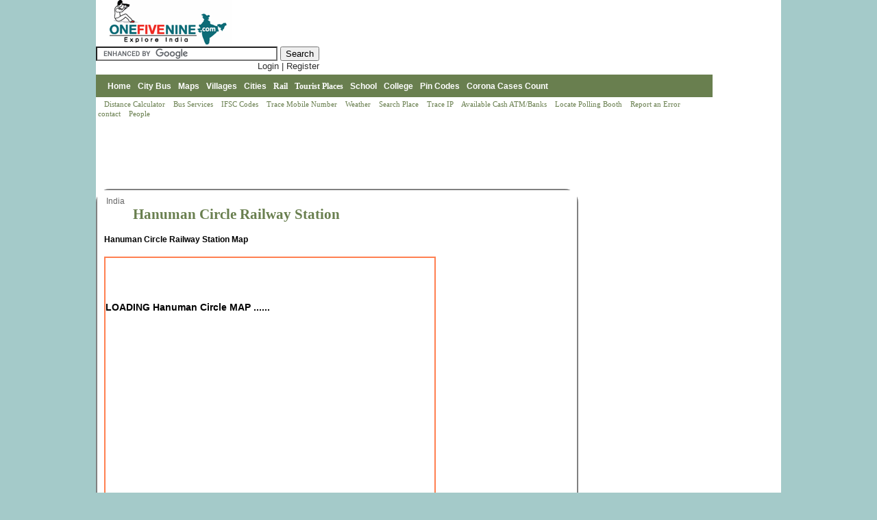

--- FILE ---
content_type: text/html;charset=UTF8
request_url: http://www.onefivenine.com/india/Rail/RailwayStation/HNMN
body_size: 6028
content:

<!DOCTYPE html PUBLIC "-//W3C//DTD HTML 4.01 Transitional//EN" "https://www.w3.org/TR/html4/loose.dtd">
<html>
<head>
<title> Hanuman Circle  Railway Station |  Hanuman Circle  Railway Station Time table| Hanuman Circle  Railway Station code </title>
    <meta name="viewport" content="width=device-width, initial-scale=1">

    <meta name="description" content="  Railway Station is Located in , , . It belongs to , . Neighbourhood Stations are "Jolarpettai Jn,"Tisco Works Si, Near By major Railway Station is Ahmadabad Jn and  Airport is  Agatti Island Airport                              .Total 2 Express Trains Stops at this Station. . 
 Hanuman Circle  Railway Station  Map ,
 Trains from Hanuman Circle Railway Station ,
 Hanuman Circle Railway Station Time Table,
  Hanuman Circle  Railway Station Code ">

<meta name="robots" content="nofollow" >
<meta name="keywords" content=" Hanuman Circle    ">
<link rel="stylesheet" href="/web/css/style.css" type="text/css" >
<link rel="stylesheet" href="/web/css/stylenew.css" type="text/css" > 


</head>





 
 


 



 













<script type="text/javascript">
function login(url){

	document.location="/loginRegister.dont?method=loadBigLogin";

}
function refershLoginDetails( log){

document.getElementById("logindivId").innerHTML=log;
}
</script>


<script type="text/javascript">





function onpageload(){
  //  alert("onpageload")
//alert("device-widthe"  + $(window).width())

// fix for non microsoft as it improves other Browser performance

// afterpageloadImpl  only for IE as aother browser do not need after page loaf impl they intelligently load ddiv by div ajax by ajax they wont
// make to user wait till all ajax(javscript) completed
var ua= navigator.userAgent.toLowerCase();

if ( ua.indexOf( "msie" ) != -1 ) {
}else{
afterpageloadImpl();
}


try{
    relNoFollow()
 }catch(e){
}

try{
geoInitialize(); // locationGeoMap.jsp,previewMapHistory.jsp
}
catch(e){
}


		try{
onpageloadGeneric(); //any where all
}
catch(e){
}



	try{
onLoadArtic(); //articEnglishReEditor.jsp;
}
catch(e){
}

	try{
onLoadrenderArtic(); //articCommentList.jsp;articDisplay.jsp
}
catch(e){
}

	try{
onLoadArticLangReEditor() //articLangReEditor.jsp
}
catch(e){
}



	try{
refreshSpam()  //articEnglishEditor.jsp,articEnglishReEditor.jsp,articLangEditor.jsp,articLangReEditor.jsp,
}
catch(e){
}





	}



function onpageunload() {

try{
GUnload()
}
catch(e){
}

}


 window.onload=onpageload
 window.onunload=onpageunload


</script>





<script type="text/javascript">



function afterpageloadImpl(){

document.onkeydown=""
document.onmousedown=""
document.onmousewheel=""





	try{
geoInitializeAfter(); // moved from afterpageloadImpl  to this section  locationGeoMap.jsp,previewMapHistory.jsp
}
catch(e){
}



		try{
onLoadrenderComment() //articComments.jsp
}
catch(e){
}





		try{
onLoadvillageFirstInfo() //articComments.jsp
}
catch(e){
}



		try{
onLoadChat() //chatManger.jsp
}
catch(e){
}


		try{
onLoadSchoolAfter() //chatManger.jsp
}
catch(e){
}



		try{
onpageloadGenericAfter() //ALL
}
catch(e){
}

	}




document.onkeydown=afterpageloadImpl
document.onmousedown=afterpageloadImpl
document.onmousewheel=afterpageloadImpl

</script>




<body>


<div class="mainwrapper" > <!--div1-->



<div class="log_reg_warn">


		<span style="color: 'green'">

		  

    	

		 </span>



</div>





    <div class="headerwidth">

    <div>

      &nbsp;&nbsp;&nbsp;&nbsp; <img src="/web/images/logo.png" alt="Explore India onefivenine">



  
<form action="/CSE.do" id="cse-search-box">
    <input type="hidden" name="cx" value="partner-pub-5256507338893597:w4ozuq5whzn" />
    <input type="hidden" name="cof" value="FORID:10" />
    <input type="hidden" name="ie" value="ISO-8859-1" />
    <input type="text" name="q" size="31" />
    <input type="submit" name="sa" value="Search" />
</form>

<script async type="text/javascript" src="//www.google.com/cse/brand?form=cse-search-box&amp;lang=en"></script>

  </div>



     <div class="log_reg" id="logindivId">


   


     
    	<a href="javascript:login();" > Login | Register</a>
   
		 
   </div>






     </div>


    <div class="headerwidth">


         <table class="menu" align="center">
    <tr>

    <td >
    &nbsp;
    </td>
    <td class="menu_item" onclick="window.location.href = '/'">
    <a href="/">Home </a>
    </td>
    <td class="menu_item" onclick="window.location.href = '/india/BusRouteStage/'">
    <a href="/india/BusRouteStage/">City Bus  </a> </td>
    <td class="menu_item"  onclick="window.location.href = '/india/head/map'">
    <a href="/india/head/map">Maps</a> </td>  <!-- /india/head/onefiveninedirections -->
    <td class="menu_item" onclick="window.location.href = '/india/head/findVillage'">
    <a href="/india/head/findVillage">Villages </a> </td>
    <td class="menu_item" onclick="window.location.href = '/india/head/Cities'">
    <a href="/india/head/Cities">Cities </a>
     </td>

    <td class="menu_item" onclick="window.location.href = '/rail.dont?method=loadRailSearchHome'">
          <a  class="bodytextGreenSmall"  href="/rail.dont?method=loadRailSearchHome">
           Rail </a>
        </td>

   <td class="menu_item" onclick="window.location.href = '/india/Travel'">
          <a  class="bodytextGreenSmall"  href="/india/Travel">Tourist Places </a>

        </td>



    <td class="menu_item" onclick="window.location.href = '/india/head/School'">
    <a href="/india/head/School">School </a>
    </td>
    <td class="menu_item" onclick="window.location.href = '/india/head/College'">
    <a href="/india/head/College"> College </a>
    </td>
    <td class="menu_item" onclick="window.location.href = '/india/head/pincodes'">
    <a href="/india/head/pincodes">Pin Codes </a>
     </td>
        <td class="menu_item" onclick="window.location.href = '/india/info/statescovid'">
    <a href="/india/info/statescovid">Corona Cases Count </a>
     </td>
    <!--
    <td class="menu_item" onclick="clickLinkEdit('/loginRegister.dont?method=listUserProfileAll')">
    <a href="javaScript:clickLinkEdit('/loginRegister.dont?method=listUserProfileAll')">People </a>
     </td>
    -->
    <!--
    <td class="menu_item"><a href="/india/head/Suggestion" > Contact </a>
     </td>
      -->
    </tr>
    </table>




 <table class="submenu">
     <tr>
     <td class="bodytextGreenSmall">
  <!--   <a  class="bodytextGreenSmall"  href="/india/head/directions">Trace Route </a>
   -->
   &nbsp;&nbsp;
    <a  class="bodytextGreenSmall" href="/india/head/distancecalculator"> Distance Calculator</a>
  &nbsp;&nbsp;

      <a  class="bodytextGreenSmall" href="/rTCAction.dont?method=displayRTCStation"> Bus Services</a>
  &nbsp;&nbsp;
      <!--
      <a class="bodytextGreenSmall" href="/place.do?method=loadAddPlace">Add Place </a>
  &nbsp;&nbsp;
      -->

       <a   class="bodytextGreenSmall" href="/india/head/banks">IFSC Codes </a>
  &nbsp;&nbsp;
      <a   class="bodytextGreenSmall" href="/india/trace/mobile">Trace Mobile Number </a>
   &nbsp;&nbsp;
       <a  class="bodytextGreenSmall"  href="/india/head/temperature">Weather </a>
        &nbsp;&nbsp;
         <a  class="bodytextGreenSmall" href=" /place.dont?method=nearByPlacesByPlace">Search Place
     </a>
        <!--
      &nbsp;&nbsp;
       <a href="/india/head/QuestionPaper">Question papers </a>
        -->


   &nbsp;&nbsp;

<!--
      <a  class="bodytextGreenSmall" href="/india/trace/STD">STD Codes </a>
   &nbsp;&nbsp;
    -->
       <a   class="bodytextGreenSmall" href="/india/trace/MYIP">Trace IP  </a>
   &nbsp;&nbsp;

           <a   class="bodytextGreenSmall" href="https://onefivenine.com/web/jsp/map/secureloadNearMe.jsp?type=cashPoints"> Available Cash ATM/Banks   </a>
   &nbsp;&nbsp;
       <a   class="bodytextGreenSmall" href="https://onefivenine.com/web/jsp/map/secureloadNearMe.jsp?type=pollingBooth"> Locate Polling Booth   </a>
   &nbsp;&nbsp;


  <a   class="bodytextGreenSmall" href="/india/head/Suggestion">Report an Error </a>
  &nbsp;&nbsp;
  <a   class="bodytextGreenSmall" href="/india/head/Suggestion">contact </a>
  &nbsp;&nbsp;

        <a  class="bodytextGreenSmall" href="javaScript:clickLinkEdit('/loginRegister.dont?method=listUserProfileAll')">People </a>


  <!--
   <a  class="bodytextGreenSmall" href="/india/info/SiteMaps">Latest </a>
  &nbsp;&nbsp;
  !-->
   <!--
  <a  class="bodytextGreenSmall" href="/india/head/makemoney">MAKE MONEy ! </a>
  !-->
  </td>




      </tr>







  </table>


  </div>






        <div class="headerwidth" >
       <!--google adsense 1 -->
         
         







 


 <div class="wrapper mobileonlydispaly" >  
    
    
<!-- RD responsive 1 -->
<ins class="adsbygoogle"
     style="display:block"
     data-ad-client="ca-pub-5256507338893597"
     data-ad-slot="2352911479"
     data-ad-format="auto"></ins>
<script>
(adsbygoogle = window.adsbygoogle || []).push({});
</script>
    </div>          

    
  
                        
  <div class=" mobilenodispaly" >  
<!-- header banner -->
<ins class="adsbygoogle mobilenodispaly"
     style="display:inline-block;width:728px;height:90px"
     data-ad-client="ca-pub-5256507338893597"
     data-ad-slot="0863037362"></ins>
<script>
(adsbygoogle = window.adsbygoogle || []).push({});
</script>
   
    </div>
        
    
    



         
         </div> 
       
 

    <div  class="wrapperscontainerplusad" >  <!---div2--> <!--content+right verticalad-->
   
        
      
         
    <div  class="wrapperscontainer"> <!-- div3-->  <!--content-->  
         






 
 <script src="https://maps.google.com/maps?file=api&amp;v=2&amp;key=AIzaSyD6F3UeYLK-JioCMKHFJ0u37OsDhNt5Cj0&amp;sensor=false" 
type="text/javascript"> </script>
 

  <script type="text/javascript">
    
  function   geoInitialize(){
   
  refreshMap( 15.14919185638427700000, 77.37684631347656000000,'14');
    }

    
     function refreshMap(lat,lang,zoom) { 
    
    lat=parseFloat(lat);
    lang=parseFloat(lang);
    zoom=parseFloat(zoom);
    
      if (GBrowserIsCompatible()) { 
   //    alert("GBrowserIsCompatible")
   
         map = new GMap2(document.getElementById("geo_canvas")); 
        	map.setMapType(G_HYBRID_MAP);
			
		
     map.setCenter(new GLatLng(lat, lang), zoom);
        
     //   alert(getGoogleOverlay(lat,lang,zoom))
      var marker =getGoogleOverlay(lat,lang,zoom);
 
map.addOverlay(marker);
   //  map.addOverlay(new GLayer("com.panoramio.all"));
//map.addOverlay(new GLayer("org.wikipedia.en"));     
        map.setUIToDefault(); 
      } 
    }
    
    
    
    
    
    
function getGoogleOverlay(lat,lang,zoom){
 var center = new GLatLng(lat,lang)
	//map.setCenter(center, zoom); 
var marker = new GMarker(center, {draggable: false});  


var html = " Hanuman Circle  Railway Station ";

GEvent.addListener(marker, "click", function() { 
  marker.openInfoWindowHtml(html); 
  });   
  return  marker;
} 
</script>


    <div class="wrapper">










<script type="text/javascript" src="/web/js/ajax.js"></script>



<form name="villageForm" method="post" action="/village.dont;jsessionid=821A0C402882432C40434F18AE9DABE7">


<div class="bcrumb_item_arr">
<table>
<tr>



<td>
<a href="/village.dont?method=displayCountry" >

  India </a>
 &nbsp;&nbsp;
 
</td>












</tr>


</table>

</div>

</form>

<div class="bodytextGreenBig" align="left">
 <h3>
 Hanuman Circle  Railway Station
 </h3></div>
    
<h5>
 Hanuman Circle  Railway Station Map
 </h5>
 <div id="geo_canvas" style="width: 480px; height: 350px ; border: 2px coral solid;" >
 <br><br><br><br><b>LOADING  Hanuman Circle MAP ......</b>
 </div>
    







 



 
    
<!-- LargeRectangle -->
<ins class="adsbygoogle adaptivesquareadsizes"
     style="display:inline-block;"
     data-ad-client="ca-pub-5256507338893597"
     data-ad-slot="7517717233"></ins>
<script>
(adsbygoogle = window.adsbygoogle || []).push({});
</script>
          
          





</div>
    
    
    
<div class="wrapper">
            
            
            <table width="65%" align="left" cellpadding="2" cellspacing="0" >
 <tr >
 <td width="20%"  valign="top" >
 </td>
 <td  width="80%" valign="top" >
 <h3>Trains Timings and Running Information   at   Hanuman Circle</h3> 
 </td>
 </tr>  

  
  
 <tr >
 <td width="20%" >
 </td>
 <td  width="80%" >

<div class="list_row">
 <div class="list_item">
   <h2 style="display: inline;">

 
 					<a href="/india/Rail/RailDetails/57477">
					 Tirupati - Kadiridevarapalli Passenger
					 </a>
				


</h2>
<br>
Starts At &nbsp;  <strong>Tirupati Main , Andhra Pradesh</strong>
<br> Ends At &nbsp; <strong> </strong>

<br>
Train No : 57477<br>
Train Arrival Time : 08:29<br>
Train Departure Time : 08:30<br>
Train Distance From  Tirupati Main , Andhra Pradesh to   Hanuman Circle is 
 367.5<br>

</div>
</div>
</td>
</tr>

  
  
 <tr >
 <td width="20%" >
 </td>
 <td  width="80%" >

<div class="list_row">
 <div class="list_item">
   <h2 style="display: inline;">

 
 					<a href="/india/Rail/RailDetails/57478">
					 Kadiridevarapalli - Tirupati Passenger
					 </a>
				


</h2>
<br>
Starts At &nbsp;  <strong></strong>
<br> Ends At &nbsp; <strong> Tirupati Main , Andhra Pradesh</strong>

<br>
Train No : 57478<br>
Train Arrival Time : 18:06<br>
Train Departure Time : 18:07<br>
Train Distance From   to   Hanuman Circle is 
 170.4<br>

</div>
</div>
</td>
</tr>

  
  
 <tr >
 <td width="20%" >
 </td>
 <td  width="80%" >









 




<script type="text/javascript">
	e9 = new Object();
    e9.size = "300x250";
</script>
<script type="text/javascript" src="https://tags.expo9.exponential.com/tags/OneFiveNinecom/ROS/tags.js"></script>














  

<div class="list_row">
 <div class="list_item">
   <h2 style="display: inline;">

 
 					<a href="/india/Rail/RailDetails/57475">
					 Tirupati - Guntakal Passenger
					 </a>
				


</h2>
<br>
Starts At &nbsp;  <strong>Tirupati Main , Andhra Pradesh</strong>
<br> Ends At &nbsp; <strong> Guntakal Junction , Andhra Pradesh</strong>

<br>
Train No : 57475<br>
Train Arrival Time : 19:24<br>
Train Departure Time : 19:25<br>
Train Distance From  Tirupati Main , Andhra Pradesh to   Hanuman Circle is 
 367.5<br>

</div>
</div>
</td>
</tr>

  
  
 <tr >
 <td width="20%" >
 </td>
 <td  width="80%" >

<div class="list_row">
 <div class="list_item">
   <h2 style="display: inline;">

 
 					<a href="/india/Rail/RailDetails/57476">
					 Guntakal - Tirupati Passenger
					 </a>
				


</h2>
<br>
Starts At &nbsp;  <strong>Guntakal Junction , Andhra Pradesh</strong>
<br> Ends At &nbsp; <strong> Tirupati Main , Andhra Pradesh</strong>

<br>
Train No : 57476<br>
Train Arrival Time : 07:16<br>
Train Departure Time : 07:17<br>
Train Distance From  Guntakal Junction , Andhra Pradesh to   Hanuman Circle is 
 3.2<br>

</div>
</div>
</td>
</tr>

  
  
  </table>  
 
    </div>
    
       
    
<div class="wrapper bcrumb_item_arr">
   <div class="boxinside3" >
       <table align="left">
           
           
    <tr>
<td align="left">
<strong>Things to do here:   </strong>
</td>
</tr>
           
<tr>
<td align="left">
<b>Theme:   </b> 
</td>
</tr>

<tr>
<td align="left">


</td>
</tr>
       </table>
</div>
    
    <div class="boxinside3" >
       <table align="left">

<tr>
<td align="left">
<strong>SightSeeings  in  </strong>
</td>
</tr>
<tr>
<td>



   <a href="/india/dont/Travel/sightseeing/
/Mantralayam" class="fklink" >
Mantralayam

 
 </a>
<br>




   <a href="/india/dont/Travel/sightseeing/
/Hampi" class="fklink" >
Hampi

 
 </a>
<br>




   <a href="/india/dont/Travel/sightseeing/
/Kurnool" class="fklink" >
Kurnool

 
 </a>
<br>




   <a href="/india/dont/Travel/sightseeing/
/Hospet" class="fklink" >
Hospet

 
 </a>
<br>




   <a href="/india/dont/Travel/sightseeing/
/Puttaparthi" class="fklink" >
Puttaparthi

 
 </a>
<br>



</td>
</tr>


        </table>
    </div>
     <div class="boxinside3" >
       <table align="left">

    <tr>
   <td>
       <strong>Near By Other Tourist Places </strong>
        </td>
        <tr>
        <td>

     
     
     
     <br>
    <a href="/india/Travel/Place/Mantralayam" 
 					class="fklink">
					Mantralayam
							</a>
					 <small>	&nbsp;	98 KM near </small>


 &nbsp;&nbsp;&nbsp;&nbsp;
 

     <br>
    <a href="/india/Travel/Place/Hampi" 
 					class="fklink">
					Hampi
							</a>
					 <small>	&nbsp;	112 KM near </small>


 &nbsp;&nbsp;&nbsp;&nbsp;
 

     <br>
    <a href="/india/Travel/Place/Kurnool" 
 					class="fklink">
					Kurnool
							</a>
					 <small>	&nbsp;	115 KM near </small>


 &nbsp;&nbsp;&nbsp;&nbsp;
 

     <br>
    <a href="/india/Travel/Place/Hospet" 
 					class="fklink">
					Hospet
							</a>
					 <small>	&nbsp;	120 KM near </small>


 &nbsp;&nbsp;&nbsp;&nbsp;
 

     <br>
    <a href="/india/Travel/Place/Puttaparthi" 
 					class="fklink">
					Puttaparthi
							</a>
					 <small>	&nbsp;	131 KM near </small>


 &nbsp;&nbsp;&nbsp;&nbsp;
 

     
     
     
   </td>
   </tr>

         </table>
    </div>
</div>
  

    
        
<div class="wrapper bcrumb_item_arr">
   <div class="boxinside3" >
    
           <table align="left">

    <tr>
    <td>
    
   <strong> Near By major Cities </strong>
    
         
     <br>
    <a href="/india/city/Bangalore" 
 					class="fklink">
					Bangalore
							</a>
														
						 <small>	&nbsp;277 KM near </small>
						

 &nbsp;&nbsp;&nbsp;&nbsp;
 

     <br>
    <a href="/india/city/Hyderabad" 
 					class="fklink">
					Hyderabad
							</a>
														
						 <small>	&nbsp;310 KM near </small>
						

 &nbsp;&nbsp;&nbsp;&nbsp;
 

     <br>
    <a href="/india/city/Chennai" 
 					class="fklink">
					Chennai
							</a>
														
						 <small>	&nbsp;433 KM near </small>
						

 &nbsp;&nbsp;&nbsp;&nbsp;
 

    </td>
    </tr>
       </table>
    </div>
    
    <div class="boxinside3" >
    
      <table align="left">

    
   <tr>
   <td>
  <strong>  Near By Air Ports </strong>
  
    
     <br>
    <a href=" /india/Travel/AirPort/BLR" 
 					class="fklink">
					Bengaluru International Airport
							</a>
					 <small>	&nbsp;	246 KM near </small>


 &nbsp;&nbsp;&nbsp;&nbsp;
 

     <br>
    <a href=" /india/Travel/AirPort/HBX" 
 					class="fklink">
					Hubli Airport
							</a>
					 <small>	&nbsp;	276 KM near </small>


 &nbsp;&nbsp;&nbsp;&nbsp;
 

     <br>
    <a href=" /india/Travel/AirPort/HYD" 
 					class="fklink">
					Rajiv Gandhi International Airport
							</a>
					 <small>	&nbsp;	288 KM near </small>


 &nbsp;&nbsp;&nbsp;&nbsp;
 

     <br>
    <a href=" /india/Travel/AirPort/TIR" 
 					class="fklink">
					Tirupati Airport
							</a>
					 <small>	&nbsp;	321 KM near </small>


 &nbsp;&nbsp;&nbsp;&nbsp;
 

  
  
  
  
   </td>
   </tr>
   
        </table>
    </div>
    
<div class="boxinside3" >
    
      <table align="left">

    
    <tr>
    <td>
    
   <strong> Near By Local Cities </strong>
    
         
     <br>
    <a href="/india/city/Bellary" 
 					class="fklink">
					Bellary
							</a>
														
						 <small>	&nbsp;55 KM near </small>
						

 &nbsp;&nbsp;&nbsp;&nbsp;
 

     <br>
    <a href="/india/city/Anantapur" 
 					class="fklink">
					Anantapur
							</a>
														
						 <small>	&nbsp;63 KM near </small>
						

 &nbsp;&nbsp;&nbsp;&nbsp;
 

     <br>
    <a href="/india/city/Kurnool" 
 					class="fklink">
					Kurnool
							</a>
														
						 <small>	&nbsp;115 KM near </small>
						

 &nbsp;&nbsp;&nbsp;&nbsp;
 

     <br>
    <a href="/india/city/Hospet" 
 					class="fklink">
					Hospet
							</a>
														
						 <small>	&nbsp;122 KM near </small>
						

 &nbsp;&nbsp;&nbsp;&nbsp;
 

    </td>
    </tr>
    
    
    </table>
    </div>
    </div>
    
    
            
<div class="wrapper bcrumb_item_arr">
   <div class="boxinside3" >
    
    <table align="left">

     <tr>
   <td>
       <strong>Near By Districts </strong>
     

     
     
     
     <br>
    <a href="/india/villag/Bellary" 
 					class="fklink">
					Bellary
							</a>
					 <small>	&nbsp;	55 KM near </small>


 &nbsp;&nbsp;&nbsp;&nbsp;
 

     <br>
    <a href="/india/villag/Anantapur" 
 					class="fklink">
					Anantapur
							</a>
					 <small>	&nbsp;	63 KM near </small>


 &nbsp;&nbsp;&nbsp;&nbsp;
 

     <br>
    <a href="/india/villag/Kurnool" 
 					class="fklink">
					Kurnool
							</a>
					 <small>	&nbsp;	115 KM near </small>


 &nbsp;&nbsp;&nbsp;&nbsp;
 

     <br>
    <a href="/india/villag/Raichur" 
 					class="fklink">
					Raichur
							</a>
					 <small>	&nbsp;	131 KM near </small>


 &nbsp;&nbsp;&nbsp;&nbsp;
 

     
     
     
   </td>
   </tr>
       </table>
    </div>
     <div class="boxinside3" >
    
    <table align="left">
   
   <tr>
   <td>
  <strong>  Near By RailWay Station </strong>
  
    
     <br>
    <a href="/india/Rail/RailwayStation/HNMN" 
 					class="fklink">
					Hanuman Circle Rail Way Station
							</a>
					 <small>	&nbsp;	0.4 KM near </small>


 &nbsp;&nbsp;&nbsp;&nbsp;
 

     <br>
    <a href="/india/Rail/RailwayStation/TIM" 
 					class="fklink">
					Timmanacherla Rail Way Station
							</a>
					 <small>	&nbsp;	2.4 KM near </small>


 &nbsp;&nbsp;&nbsp;&nbsp;
 

     <br>
    <a href="/india/Rail/RailwayStation/GTL" 
 					class="fklink">
					Guntakal Junction Rail Way Station
							</a>
					 <small>	&nbsp;	3.7 KM near </small>


 &nbsp;&nbsp;&nbsp;&nbsp;
 

     <br>
    <a href="/india/Rail/RailwayStation/MKR" 
 					class="fklink">
					Maddikera Rail Way Station
							</a>
					 <small>	&nbsp;	13 KM near </small>


 &nbsp;&nbsp;&nbsp;&nbsp;
 

  
  
  
  
   </td>
   </tr>
         </table>
         
    </div>
    
    </div>
    
        


   
   


</div> <!--div3 -->
 

    
 
<div   style="float:left; min-height:650px;" class="mobilenodispaly"  > 
    <br><br><br><br>
  <!--include file="/web/jsp/asense/asenseformatskyScrapper160x600_18.jsp"%> -->

     







 




<!-- take get code from 8860526540   Skyscrapper160x600  with class="mobilenodispaly" -->
  
    
<!-- Skyscrapper160x600 -->
<ins class="adsbygoogle mobilenodispaly"
     style="display:inline-block;width:160px;height:600px"
     data-ad-client="ca-pub-5256507338893597"
     data-ad-slot="8860526540"></ins>
<script>
(adsbygoogle = window.adsbygoogle || []).push({});
</script>
     
    
    



    
     

      
      
</div>
    
  
    
    
  <div class="headeradd">   
       <!--google adsense 1 -->
       







 


 <div class="wrapper mobileonlydispaly" >  
    
    
<!-- RD responsive 1 -->
<ins class="adsbygoogle"
     style="display:block"
     data-ad-client="ca-pub-5256507338893597"
     data-ad-slot="2352911479"
     data-ad-format="auto"></ins>
<script>
(adsbygoogle = window.adsbygoogle || []).push({});
</script>
    </div>          

    
  
                        
  <div class=" mobilenodispaly" >  
<!-- header banner -->
<ins class="adsbygoogle mobilenodispaly"
     style="display:inline-block;width:728px;height:90px"
     data-ad-client="ca-pub-5256507338893597"
     data-ad-slot="0863037362"></ins>
<script>
(adsbygoogle = window.adsbygoogle || []).push({});
</script>
   
    </div>
        
    
    


 
 </div>     
    
    
</div> <!--div2 -->

                  
          

</div> <!--div1 -->


<div style="clear:both;">
 All Rights Reserved 2021 onefivenine.com 
 &nbsp; &nbsp; &nbsp; &nbsp; &nbsp; &nbsp;
 
<a href="/suggestion.dont?method=loadSuggestion" > Contact Us </a>

&nbsp; &nbsp; &nbsp; &nbsp; &nbsp; &nbsp;
 
<a href="/suggestion.dont?method=loadSuggestion&type=about" > About Us </a>/
&nbsp; &nbsp; &nbsp; &nbsp; &nbsp; &nbsp;
 
<a href="/suggestion.dont?method=pp" > Privacy Policy </a>
<!-- 
<a href="/suggestion.dont?method=tc" > Terms of Use </a>
 -->
 
</div>



<!-- Google tag (gtag.js) -->
<script async src="https://www.googletagmanager.com/gtag/js?id=G-K8N5N8208S"></script>
<script>
  window.dataLayer = window.dataLayer || [];
  function gtag(){dataLayer.push(arguments);}
  gtag('js', new Date());

  gtag('config', 'G-K8N5N8208S');
</script>



</body>

<script async type="text/javascript" src="/web/js/general.js"></script>
<script async  type="text/javascript"  src="/web/js/ajax.js"></script>

<script async type="text/javascript"
	src="https://ajax.googleapis.com/ajax/libs/jquery/1.5/jquery.min.js"></script>
<script async type="text/javascript"
	src="https://ajax.googleapis.com/ajax/libs/jqueryui/1.8/jquery-ui.min.js"></script>

<script async src="//pagead2.googlesyndication.com/pagead/js/adsbygoogle.js"></script>





   
   </html>


--- FILE ---
content_type: text/html; charset=utf-8
request_url: https://www.google.com/recaptcha/api2/aframe
body_size: 115
content:
<!DOCTYPE HTML><html><head><meta http-equiv="content-type" content="text/html; charset=UTF-8"></head><body><script nonce="gwhev9hwCIuyVElZdmMwkw">/** Anti-fraud and anti-abuse applications only. See google.com/recaptcha */ try{var clients={'sodar':'https://pagead2.googlesyndication.com/pagead/sodar?'};window.addEventListener("message",function(a){try{if(a.source===window.parent){var b=JSON.parse(a.data);var c=clients[b['id']];if(c){var d=document.createElement('img');d.src=c+b['params']+'&rc='+(localStorage.getItem("rc::a")?sessionStorage.getItem("rc::b"):"");window.document.body.appendChild(d);sessionStorage.setItem("rc::e",parseInt(sessionStorage.getItem("rc::e")||0)+1);localStorage.setItem("rc::h",'1767369897698');}}}catch(b){}});window.parent.postMessage("_grecaptcha_ready", "*");}catch(b){}</script></body></html>

--- FILE ---
content_type: text/css
request_url: http://www.onefivenine.com/web/css/style.css
body_size: 1534
content:



.siteheader { /* not used*/
	text-align: center;
	color:green;
	background:white;
	
	}



	



.distListmenubar{
	width:100%;
	text-align: left;
	/*text-valign: top;*/
	color:#FF6600;
	font-weight:bold;
	font-size:12px;
/*background:  url('/web/images/menu2.gif');*/
	font-family:Helvetica, sans-serif;	


	}
.distListmenubar  A:link{color: green;	text-decoration: none}
.distListmenubar  A:active{color: red;	text-decoration: none}
.distListmenubar  A:visited{color: green;	text-decoration: none}
.distListmenubar  A:hover{color: red;	text-decoration: none}


.mandListmenubar{
	width:100%;
	/*text-valign: top;*/	
	text-align: left;
	color:#FF6600;
	font-weight:bold;
		font-family:Helvetica, sans-serif;	
	font-size:12px;


	}
.mandListmenubar  A:link{color: green;	text-decoration: none}
.mandListmenubar  A:active{color: red;	text-decoration: none}
.mandListmenubar  A:visited{color: green;	text-decoration: none}
.mandListmenubar  A:hover{color: red;	text-decoration: none}

.villageListmenubar{
	/*text-align: left;*/
	color:#FF6600;
	font-weight:bold;
	font-family:  Verdana,  Sans-Serif;
	font-size:12px;
/*background:  url('/web/images/menu2.gif');*/


	}
.villageListmenubar  A:link{color: green;	text-decoration: none}
.villageListmenubar  A:active{color: red;	text-decoration: none}
.villageListmenubar  A:visited{color: green;	text-decoration: none}
.villageListmenubar  A:hover{color: red;	text-decoration: none}



/*
.villageListmenubarsmall{
	
	color:#FF6600;
	font-weight:bold;
	font-family:  Verdana,  Sans-Serif;
	font-size:9px;
	}
.villageListmenubarsmall  A:link{color: green;	text-decoration: none}
.villageListmenubarsmall  A:active{color: red;	text-decoration: none}
.villageListmenubarsmall  A:visited{color: green;	text-decoration: none}
.villageListmenubarsmall  A:hover{color: red;	text-decoration: none}
*/

.villageListmenubarsmall{
 font-family: Tahoma;
 font-size: 11px;
 color:#333333;
 text-decoration:none;
 line-height: 14px; 


	}
.villageListmenubarsmall  A:link{color: green;	text-decoration: none}
.villageListmenubarsmall  A:active{color: red;	text-decoration: none}
.villageListmenubarsmall  A:visited{color: green;	text-decoration: none}
.villageListmenubarsmall  A:hover{color: red;	text-decoration: none}



.villageListmenubarsmall1{
 font-family: Tahoma;
 font-size: 11px;
 color:#333333;
 text-decoration:none;
 line-height: 14px; 
 font-weight:700;


	}
.villageListmenubarsmall1  A:link{color: green;	text-decoration: none}
.villageListmenubarsmall1  A:active{color: red;	text-decoration: none}
.villageListmenubarsmall1  A:visited{color: green;	text-decoration: none}
.villageListmenubarsmall1  A:hover{color: red;	text-decoration: none}




.wardListmenubar{
	text-align: left;
	color:#FF6600;
	font-weight:bold;
	font-family:  Verdana,  Sans-Serif;
	font-size:11px;
/*background:  url('/web/images/menu2.gif');*/


	}
.wardListmenubar  A:link{color: #660000;	text-decoration: none}
.wardListmenubar  A:active{color: red;	text-decoration: none}
.wardListmenubar  A:visited{color: #660000;	text-decoration: none}
.wardListmenubar  A:hover{color: red;	text-decoration: none}


.mainCityListmenubar{
	text-align: left;
	color:#FF6600;
	font-weight:bold;
	font-family:  Verdana,  Sans-Serif;
	font-size:12px;
/*background:  url('/web/images/menu2.gif');*/
/*bgcolor:  blue;*/

	}
.mainCityListmenubar  A:link{color: red;	text-decoration: none}
.mainCityListmenubar  A:active{color: green;	text-decoration: none}
.mainCityListmenubar  A:visited{color: red;	text-decoration: none}
.mainCityListmenubar  A:hover{color: green;	text-decoration: none}



.sidebarLink{
	font-size: 15px; /* Resets 1em to 10px */
	font-family:italic	;
		color:blue;
font-family:  Arial;
font-family:italic;

border:1px solid black;


}

.sidebarLink  A:link{color: blue;	text-decoration: none}
.sidebarLink  A:active{color: green;	text-decoration: none}
/*.sidebarLink  A:visited{color: blue;	text-decoration: none}*/
.sidebarLink  A:hover{color: green;	text-decoration: none}



.articBody{
	color:black;
/*background-image:  url('web/images/test20.gif');*/
background: #C0D9D9
	
	}



.langbar  A:active{color: red;	text-decoration: none}
/*.langbar  A:visited{color: white;	text-decoration: none}*/
.langbar  A:hover{color: green;	text-decoration: none}


.smallText1{
	color:maroon;
font-size: 13px; /* Resets 1em to 10px */

	
	}
	
.smallText2{	
font-size: 13px; /* Resets 1em to 10px */
	}
	
	.smallText3{
	
font-size: 12px; /* Resets 1em to 10px */
color:green

	
	}
	
.smallText4{
	
font-size: 13px; /* Resets 1em to 10px */

	
	}
	.smallText5{
	
font-size: 11px; /* Resets 1em to 10px */

	
	}
	
	
	.bigText1{
	
font-size: 23px; 
	font-weight:bold;
	
	}
	
	
	.bigText2{
	
font-size: 20px; 
	font-weight:bold;
	color:#6600FF
	
	}
	
	
	

.locationSearch{
 border-color: none;
    border-width: 0px 0px 0px 0px;
    border-style: solid;
}


.schoolDisplay{
width: 650px;
 /*border-color: #600;*/
  /*  border-width: 1px 1px 1px 1px;*/
  /*  border-style: solid;*/

}

.header1{
	
font-size: 15px; /* Resets 1em to 10px */
font-weight:bold;
	
	}



.menubar{
	text-align: left;
	color:black;
background:  url('/web/images/menu_BG.gif');
	
	}

.menubar  A:active{color: red;	text-decoration: none}
/*.menubar  A:visited{color: white;	text-decoration: none}*/
.menubar  A:hover{color: green;	text-decoration: none}


.articListLocationText{
	
font-size: 13px; /* Resets 1em to 10px */
color:green;
font-style: italic;	
	}


.errormsg1{
font-size: 13px; /* Resets 1em to 10px */
color:red;
font-style: italic;
	
	}



a.bluelinkssb:link {
	 font-family: "Arial"; font-size: 11px; color:#2B4197; 
	 font-weight: bold; text-decoration: none 
	 }
a.bluelinkssb:visited { 
	font-family: "Arial"; font-size: 11px; color:#2B4197; 
	font-weight: bold; text-decoration: none 
	}
a.bluelinkssb:hover {
	 font-family: "Arial"; font-size: 11px;
	  color:#FA8A06; font-weight: bold; text-decoration: none
	   }


a.bluelinkssb2:link {
	 font-family: "Arial"; font-size: 10px; color:#2B4197; 
	 font-weight: bold; text-decoration: none 
	 }
a.bluelinkssb2:visited { 
	font-family: "Arial"; font-size: 10px; color:#2B4197; 
	font-weight: bold; text-decoration: none 
	}
a.bluelinkssb2:hover {
	 font-family: "Arial"; font-size: 10px;
	  color:#FA8A06; font-weight: bold; text-decoration: none
	   }
	   
	   
	   a.bluelinkssb3:link {
	 font-family: "Arial"; font-size: 14px; color:#2B4197; 
	 font-weight: bold; text-decoration: none 
	 }
a.bluelinkssb3:visited { 
	font-family: "Arial"; font-size: 14px; color:#2B4197; 
	font-weight: bold; text-decoration: none 
	}
a.bluelinkssb3:hover {
	 font-family: "Arial"; font-size: 14px;
	  color:#FA8A06; font-weight: bold; text-decoration: none
	   }








.rteBack {

	border: 1px outset;
	letter-spacing: 0;
	padding: 2px;
}
.editorbuttons {
    list-style: none;
    margin: 0px;
    padding: 0px;
}
.editorbuttons li {
    float: left;
}
.editorbuttons li img {
    border:none;
}
.editorbody{clear:both; float:none;}






.fklink{
	text-align: left;
	color:blue;
text-decoration: underline;
cursor: pointer;
	}

fklink-hover{
	text-align: left;
	color:red;
text-decoration: underline;
}


.fklinkgreenBig{
	text-align: left;
	color:#697f4f;
    font-size: 16px;
text-decoration: underline;
cursor: pointer;
	}

fklinkgreenBig-hover{
	text-align: left;
	color:red;
text-decoration: underline;
}

.fklinkgreensmall{
	text-align: left;
	color:#697f4f;
    font-size: 12px;
text-decoration: underline;
cursor: pointer;
	}

fklinkgreensmall-hover{
	text-align: left;
	color:red;
text-decoration: underline;
}


	
	.fklink1{
	text-align: left;
	color: #2B4197;	
text-decoration: underline;
cursor: pointer;
	}
fklink1-hover{
	text-align: left;
	color:#2B4197;
text-decoration: underline;
}
	
	
	
	.fklink2{
	cursor: pointer;
	hover:underline
	}

	.fklink2:hover{text-decoration: underline;}
	
	
	.fklinkbluelinkssb{
	 font-family: "Arial"; font-size: 11px; color:#2B4197; 
	 font-weight: bold; 
	text-decoration: none  ;

cursor: pointer;
	}

	
	
	.addVillage{
	/*text-align: left;*/
	color:red;
	font-weight:bold;
	font-family:  Verdana,  Sans-Serif;
	font-size:12px;
/*background:  url('/web/images/menu2.gif');*/


	}
.addVillage  A:link{color: red;	text-decoration: none}
.addVillage  A:active{color: red;	text-decoration: none}
.addVillage  A:visited{color: red;	text-decoration: none}
.addVillage  A:hover{color: red;	text-decoration: none}
	

--- FILE ---
content_type: text/css
request_url: http://www.onefivenine.com/web/css/stylenew.css
body_size: 3665
content:

body
{
	font-size:14px;
	font-family:  Helvetica, sans-serif;
	background-color:#a4cac9;
	margin-top: 0px;
	padding: 0px;	
}
	
}

.pagespace
{
		background-color:#F0F0F0;
}

.mainwrapper{	max-width:1000px;    clear : both;    align :center;	margin:0 auto;	background-color:#fff;	overflow:auto; }
@media(min-width: 220px) { .mainwrapper{max-width:320px;clear : both;align :center;margin:0 auto;background-color:#fff;	overflow:auto; }}
@media(min-width: 360px) { .mainwrapper{max-width:360px;clear : both;align :center;margin:0 auto;background-color:#fff;	overflow:auto; }}
@media(min-width: 800px) { .mainwrapper{max-width:800px;clear : both;align :center;margin:0 auto;background-color:#fff;	overflow:auto; }}
@media(min-width: 1000px) { .mainwrapper{max-width:1000px;clear : both;align :center;margin:0 auto;background-color:#fff;	overflow:auto; }}


.headerwidth{max-width:900px;clear : both;overflow: auto; border:2px blue solid;align:left; }
@media(min-width: 220px) { .headerwidth{max-width:320px;clear : both;overflow: auto; border:2px blue solid; }}
@media(min-width: 360px) { .headerwidth{max-width:350px;clear : both;overflow: auto; border:2px blue solid; }}
@media(min-width: 800px) {.headerwidth{max-width:800px;clear : both;overflow: auto; border:2px blue solid; }}
@media(min-width: 1000px) { .headerwidth{max-width:900px;clear : both;overflow: auto; border:2px blue solid;float:left; }}

.headeradd{max-width:900px;clear : both;overflow: auto; border:0px blue solid; }
@media(min-width: 220px) { .headerwidth{max-width:320px;clear : both;overflow: auto; padding-bottom :5px;border:0px blue solid; }}
@media(min-width: 360px) { .headerwidth{max-width:360px;clear : both;overflow: auto; padding-bottom :5px;border:0px blue solid; }}
@media(min-width: 800px) {.headerwidth{max-width:800px;clear : both;overflow: auto;padding-bottom :5px; border:0px blue solid; }}
@media(min-width: 1000px) { .headerwidth{max-width:900px;clear : both;overflow: auto; padding-bottom :5px;border:0px blue solid;float:left; }}



.wrapperscontainerplusad{max-width:900px; margin:auto; clear:both;overflow:auto;  border:0px blue solid; }
@media(min-width: 220px) { .wrapperscontainerplusad {max-width:320px ;margin:auto; clear:both;overflow:auto;  border:0px blue solid;}}
@media(min-width: 360px) { .wrapperscontainerplusad {max-width:360px ;margin:auto; clear:both;overflow:auto;  border:0px blue solid;}}
@media(min-width: 800px) { .wrapperscontainerplusad {max-width:800px ;margin:auto; clear:both;overflow:auto;  border:0px blue solid;}}
@media(min-width: 1000px) { .wrapperscontainerplusad { max-width:950px ; margin:auto; clear:both;overflow:auto; float:left; border:0px blue solid;}}

.wrapperscontainer{max-width:700px;float: left; min-height:500px;border: 2px red solid;border-radius: 20px;}
@media(min-width: 220px) { .wrapperscontainer {max-width:320px ;float: left; min-height:500px;border: 2px gray solid;border-radius: 20px;}}
@media(min-width: 360px) { .wrapperscontainer {max-width:360px ;float: left; min-height:500px;border: 2px gray solid;border-radius: 20px;}}
@media(min-width: 800px) { .wrapperscontainer {max-width:700px ;float: left; min-height:500px;border: 2px gray solid;border-radius: 20px;}}
@media(min-width: 1000px) { .wrapperscontainer { max-width:700px ;float: left; min-height:500px;border: 2px gray solid;border-radius: 20px; }}

.wrapper{width:690px;   clear : both;margin:0 auto;background-color:#fff;padding-bottom :5px;padding-left :10px; padding-top :5px; overflow: auto;}
@media(min-width: 220px) { .wrapper {width:315px;clear: both;margin:0 auto;background-color:#fff;padding-bottom :5px;padding-left :2px; padding-top :5px; overflow: auto;}}
@media(min-width: 360px) { .wrapper {width:350px;   clear : both;margin:0 auto;background-color:#fff;padding-bottom :5px;padding-left :2px; padding-top :5px; overflow: auto;}}
@media(min-width: 800px) { .wrapper {width:690px;   clear : both;margin:0 auto;background-color:#fff;padding-bottom :5px;padding-left :10px; padding-top :5px; overflow: auto;}}
@media(min-width: 1000px) { .wrapper {width:690px;   clear : both;margin:0 auto;background-color:#fff;padding-bottom :5px;padding-left :10px; padding-top :5px; overflow: auto;border:0px solid red; }}

.boxinside2{ max-width: 345px;float:left;padding-right: 5px;padding-bottom : 5px;overflow: auto; margin: 0 auto;align: center;}
@media(min-width: 220px) { .boxinside2 {max-width:310px ;float:left;padding-right: 0px;padding-bottom : 5px;overflow: auto; margin: 0 auto;align: center;border:0px solid green;   }}
@media(min-width: 360px) { .boxinside2 {max-width:345px ;float:left;padding-right: 0px;padding-bottom : 5px;overflow: auto; margin: 0 auto;align: center;border:0px solid green;   }}
@media(min-width: 800px) { .boxinside2 {max-width:340px ;float:left;padding-right: 5px;padding-bottom : 5px;overflow: auto; margin: 0 auto;align: center;}}
@media(min-width: 1000px) { .boxinside2 { max-width:340px ; float:left;padding-right: 5px;padding-bottom : 5px;overflow: auto; margin: 0 auto;align: center;border:0px solid green;}}

.boxinside3{max-width: 310px;float:left; padding-right : 5px; padding-bottom : 5px;overflow: auto; margin: 0 auto; alighn: center; border:0px solid green; 
}
@media(min-width: 220px) { .boxinside3 {max-width:310px ;float:left; padding-right : 0px; padding-bottom : 5px;overflow: auto; margin: 0 auto; alighn: center;}}
@media(min-width: 360px) { .boxinside3 {max-width:350px ;float:left; padding-right : 5px; padding-bottom : 5px;overflow: auto; margin: 0 auto; alighn: center;}}
@media(min-width: 800px) { .boxinside3 {max-width:225px ;float:left; padding-right : 5px; padding-bottom : 5px;overflow: auto; margin: 0 auto; alighn: center;}}
@media(min-width: 1000px) { .boxinside3 { max-width:225px ;float:left; padding-right : 5px; padding-bottom : 5px;overflow: auto; margin: 0 auto; alighn: center; }}





/*

.boxinsideMobileControl {width:250px }
@media(min-width: 250px) { .boxinsideMobileControl {max-width:200px ;}}
@media(min-width: 300px) { .boxinsideMobileControl {max-width:220px ;}}
@media(min-width: 500px) { .boxinsideMobileControl { max-width:320px ; }}
*/

                  
.mobileonlydispaly {display:block; }
@media(min-width: 220px) { .mobileonlydispaly {display:block; }}
@media(min-width: 360px) { .mobileonlydispaly { display:block; }}
@media(min-width: 800px) { .mobileonlydispaly{ display:block; } } 
@media(min-width: 900px) { .mobileonlydispaly{ display:none; }}  

.mobilenodispaly {display:block; }
    @media(min-width: 220px) { .mobilenodispaly {display:none; }}
@media(min-width: 360px) { .mobilenodispaly { display:none; }}
@media(min-width: 800px) { .mobilenodispaly{ display:none; }}
@media(min-width: 1000px) { .mobilenodispaly{ display:block; }}



.adaptivesquareadsizes {width:336px;height:280px }
    @media(min-width: 220px) { .adaptivesquareadsizes {width:300px;height:250px }}
@media(min-width: 360px) { .adaptivesquareadsizes { width:336px;height:280px}}
@media(min-width: 800px) { .adaptivesquareadsizes{ width:336px;height:280px }}
@media(min-width: 1000px) { .adaptivesquareadsizes{ width:336px;height:280px }}




.Vilwrapper1
{
	width:100%;
	float:left;
	clear:both;
	background-color:#fff;	
	
}



.commonWrapperPadding
{
	width:98%;
	float:left;
	clear:both;
	padding-left:20px;	
	background-color:#fff;
	

	
}
.logo
{
	float:left;
	clear:left;
	background-color:#fff;
	width:100%;
	
	
	
}

.menu
{
	width:100%;
	height:20px;
	/*background-image:url(../images/menu2.jpg);*/
	background-color:#697f4f;
	
	float:left;
	clear:both;
}

.menu_item
{
	padding-left:5px;
	padding-right:5px;
	padding-top:8px;
	float:left;
	height:20px;
	font-family: Arial;
 
}

.menu_item:hover{background:#666633 repeat-x bottom left;
display:visible}

.menu_item a
{
	color:#fff;
	font-size:12px;
	text-decoration:none;
	font-weight:bold;
}




.submenu
{
	width:100%;
	height:15px;
	/*background-image:url(../images/menu2.jpg);*/
	float:left;
	clear:both;
}

.submenu_item
{
	padding-left:15px;
	padding-right:15px;
	padding-top:1px;
padding-bottom:10px;
	float:left;
}

.submenu_item a
{
	color:orange;
	font-size:12px;
	text-decoration:none;
	font-weight:bold;
}






.log_reg_warn
{
	float:left;
	clear:left;
	background-color:#fff;
	width:100%;
			text-align:center;
		
	
	
	}

.log_reg_warn a
{
	color:red;
	font-size:13px;
	text-decoration:none;
}



.log_reg
{
	float:left;
	clear:left;
	background-color:#fff;
	width:100%;
			text-align:right;
		
	
	
	}

.log_reg a
{
	color:#2D2D2D;
	font-size:13px;
	text-decoration:none;
}

img
{
	border:none;
}

.page_title
{
	float:left;


	width:100%;

	padding-top:4px;
	padding-bottom:9px;
	padding-left:8px;
	margin-top:7px;
	border-bottom:1px solid #E3E3E3;
	margin-bottom:7px;

}

.page_title img
{
	float:left;
}

.page_title h1
{
	color:#92C060;
	font-family:Georgia, "Times New Roman", Times, serif;
	float:left;
	padding-top:3px;
	padding-left:9px;
	font-size:19px;
	
	
}

.side_bar
{
	float:left;
	width:200px;
	margin-top:10px;
	border:#F6F6F6 2px solid;
	padding:3px 3px 3px 3px;
}

.side_bar a{
	color: #000066;
	text-decoration: none;
}

.side_bar a:hover{
	color: #996633;
	text-decoration: underline;
}

.side_title
{
	float:left;
	width:100%;
	padding-top:3px;
	padding-bottom:3px;
	margin-bottom:6px;
	background-color:#F6F6F6;
	color:#000;


}

.side_title img
{
	float:left;
}

.side_title a
{
	text-decoration:none;
	padding-left:10px;
	color:#000;
	font-weight:bold;
	font-size:14px;

		float:left;
}

.side_bar_item
{
	float:left;
	padding-top:3px;
	padding-bottom:3px;
	width:100%;
	margin-bottom:2px;
	border-bottom:1px solid #E1E1E1;
}

.side_bar_item a
{
	text-decoration:none;
		color: #2B4197;	
		padding:3px 2px 2px 6px;
		float:left;
}

.side_bar_item img
{
	float:left;
}


.lcont
{
	float:left;
	width:214px;
	min-height:450px;
	
	margin-top:6px;

}

.rcont
{
	float:left;
	width:600px;
	margin-left:7px;

}

.bcrumb
{
	float:right;
	font-size:11px;
	margin-top:5px;
	margin-bottom:5px;
}

.bcrumb_item
{
	padding-top:1px;
	padding-bottom:1px;
	float:left;

	padding-left:2px;
	padding-right:2px;
}

.bcrumb_item_arr
{
	padding-top:1px;
	padding-bottom:1px;
	float:left;

	font-size:11px;
	color:#666666;
}

.bcrumb_item_arr a
{
	color:#666666;
	font-size:12px;
	text-decoration:none;

}

.bcrumb_item_arr a:hover{
	color: #996633;
	text-decoration: underline;
}

.sub_title
{
	float:left;
	padding-left:10px;

	clear:both;
	width:96%;
	padding-bottom:6px;
	margin-top:10px;
	text-transform:uppercase;
	
}

.sub_title h2
{
	font-size:14px;
	color:#666666;
}

.tab_title
{
	float:left;
	width:100%;
	font-weight:bold;
	font-size:14px;
	
	padding-top:3px;
	padding-bottom:3px;
	margin-bottom:6px;
	background-color:#F6F6F6;
	color:#000;
}

.tab_title a
{
	text-decoration:none;
	padding-left:10px;
	color:#000;
	font-weight:bold;
	font-size:14px;
	margin-top:3px;
	margin-bottom:3px;
	float:left;
	
}

.tab_label
{
	float:left;
	width:80%;	
	color:#7A3308;
	text-align:left;
	clear:left;
	padding-top:1px;
	padding-bottom:1px;
	padding-left:10px;
	border-bottom:1px solid #F1F1F1;


}

.tab_label1
{
	float:left;
	width:80%;	
	font-weight:bold;
	font-size:11px;
	
	text-align:left;
/*	text-valign:top;*/
	clear:left;
	padding-top:0px;
	padding-bottom:1px;
	padding-left:10px;
	

}





.tab_cont
{
	float:left;
	width:345px;
	font-size:12px;
	margin-top:5px;
	border:1px solid #F1F1F1;
	padding:3px 3px 3px 3px;
	margin-bottom:4px;

}

.addr_talk_cont
{

	float:left;
	width:350px;
	margin-left:7px;
	
}

.talk_cont
{

	float:left;
	width:320px;
	height:250px;
	margin-left:7px;
	overflow:auto
	
}

.map_cont
{

	float:left;
	width:400px;
	height:270px;
	
	clear:right;
	
}

.village_cont
{
	float:left;
	width:100%;
}

.nbyvillage
{

	padding-top:4px;
	height:20px;
	float:left;

	margin-right:10px;
}

.nbyvillage a
{
	color:#333333;
}


.comment
{
	width:345px;
	float:left;
	border:1px solid #F1F1F1;
	clear:left;
	padding:3px 3px 3px 3px;

}

.sub_lab
{
	float:left;
	width:3500px;
	font-size:13px;
	font-weight:bold;
	padding-left:5px;
	clear:both;
	margin-bottom:4px;
	color:#696969;

}

.sub_txt
{
	float:left;
	clear:both;
	margin-left:10px;
}

.cl
{
	clear:both;
	width:100%;
	height:0px;
}

.footer
{
	width:1000px;
	margin:0 auto;
	background-color:#F0F0F0;
	color:#A8A8A8;
	font-size:12px;
	text-align:center
	
	

}




.footer a
{
	color:#A8A8A8;
	font-size:12px;
	
	
}





.commonWrapper
{	width:100%;
	float:left;
	clear:both;
	background-color:#fff;	
}

.vspace
{
	width:100%;
	height:30px;	
	float:left;
	clear:both;
	background-color:#fff;
	
	
}

.common_page_title
{
/*	float:centre;*/
	width:100%;

	padding-top:1px;
	padding-bottom:1px;
	padding-left:8px;

}
.common_page_title h2
{
	color:#92C060;
	font-family:Georgia, "Times New Roman", Times, serif;
/*	float:center;*/
	padding-top:1px;
	padding-left:9px;	
}

.common_page_title h3
{
	color:#92C060;
	font-family:Georgia, "Times New Roman", Times, serif;
	/*float:center;*/
	padding-top:1px;
	padding-left:9px;	
}

.common_page_title1
{
	/*float:center;*/
	width:100%;
	font-size:13px;
	font-weight:bold;
	
	padding-top:4px;
	padding-bottom:9px;
	padding-left:8px;

}



.common_page_title2
{
	/*float:centre;*/
	width:100%;

	padding-top:4px;
	padding-bottom:9px;
	padding-left:8px;

}


.common_page_title2 h3
{
	color:#3BB9FF;
	font-family:Georgia, "Times New Roman", Times, serif;
	/*float:center;*/
	padding-top:3px;
	padding-left:9px;	
}




.wizclosed1
{
	padding-left:15px;
	padding-right:15px;
	padding-top:6px;
	border:white 5px solid;
	
	float:left;
	background-color:#F0F0F0;
	
}

.wizclosed1 a
{
	color:#92C060;
	font-size:15px;
	text-decoration:none;
	font-weight:bold;
}

.wizclosed1 a:hover{
	color: #996633;
	text-decoration: underline;
}

.wizopen1
{
	padding-left:15px;
	padding-right:15px;
	padding-top:6px;
	float:left;
	background-color:white;
	
}

.wizopen1 a
{
	color:#92C060;
	font-size:15px;
	text-decoration:none;
	font-weight:bold;
}

.wizopen1 a:hover{
	color: #996633;
	text-decoration: underline;
}





.articDisp
{	
	/*font-size:17px;*/
	text-decoration:none;
	/*font-family:Georgia, "Times New Roman", Times, serif;*/
	
/*	font-family: Verdana, Arial,Helvetica, sans-serif; */
 text-align:justify;text-indent:.5in;border-collapse:collapse;font-size:12px;line-height:18px;font-family:Helvetica,Arial,Sans-serif;}
 
 pre{overflow-x:auto;}


.div_smallText
{
	float:left;
	width:100%;
	font-size:11px;
	font-style: italic;	
	
	
	
}



#tabmenu {
		color:#01646E;
		border-bottom: 2px solid black;
		margin: 12px 0px 0px 0px;
		padding: 0px;
		z-index: 1;
		padding-left: 10px }

	#tabmenu li {
		display: inline;
		overflow: hidden;
		list-style-type: none; }

	#tabmenu a, a.active {
		color: #01646E;
		/*background: #898B5E;*/
		/*background: #669900;*/
		
		font: bold 1em "Trebuchet MS", Arial, sans-serif;
		border: 2px solid black;
		padding: 2px 5px 0px 5px;
		margin: 0;
		text-decoration: none; 
		background: #ABAD85;
		}

	#tabmenu a.active {
		background: white;
		border-bottom: 3px solid white; }

	#tabmenu a:hover {
		color: #01646E;
		background: #ADC09F; }

	#tabmenu a:visited {
		color: #01646E; }

	#tabmenu a.active:hover {
		background: #ABAD85;
		color: #01646E; }

	
	
	<!--  Google Places-->
	
	#hand_b {
  width:31px;
  height:31px;
  background-image: url(http://google.com/mapfiles/ms/t/Bsu.png);
}
#hand_b.selected {
  background-image: url(http://google.com/mapfiles/ms/t/Bsd.png);
}

#placemark_b {
  width:31px;
  height:31px;
  background-image: url(http://google.com/mapfiles/ms/t/Bmu.png);
}
#placemark_b.selected {
  background-image: url(http://google.com/mapfiles/ms/t/Bmd.png);
}

#line_b {
  width:31px;
  height:31px;
  background-image: url(http://google.com/mapfiles/ms/t/Blu.png);
}
#line_b.selected {
  background-image: url(http://google.com/mapfiles/ms/t/Bld.png);
}

#shape_b {
 // width:31px;
 // height:31px;
  width:0px;
  height:0px;
  //background-image: url(http://google.com/mapfiles/ms/t/Bpu.png);
}
#shape_b.selected {
  //background-image: url(http://google.com/mapfiles/ms/t/Bpd.png);
}





.h1 {
 font-family: Arial, Helvetica, sans-serif;
 font-size: 20px;
 color:#e2c10b;
 font-weight: bold;
 line-height: 18px;
 }
 
 .bodytextGreen {
 font-family: Tahoma;
 font-size: 13px;
 color:#697f4f;
 text-decoration:none;
 line-height: 18px; 
 }
  .bodytextGreenBold {
 font-family: Tahoma;
 font-size: 13px;
 color:#697f4f;
 text-decoration: none;
 line-height: 18px;
 font-weight:bold;
 }
   .bodytextGreenBig {
 font-family: Tahoma;
 font-size: 18px;
 color:#697f4f;
 text-decoration: none;
 line-height: 18px;
 }
 
 .bodytextGreenBig1 {
 font-family: Tahoma;
 font-size: 25px;
 color:#697f4f;
 text-decoration: none;
 line-height: 18px;
 }
 
  .bodytextGreenSmall {
 font-family: Tahoma;
 font-size: 11px;
 color:#697f4f;
 text-decoration:none;
 line-height: 14px;
 }

.bodytextGreenSmall a:hover{color:orange;text-decoration:  underline}
 
 
 
 
  .bodytextWhite {
 font-family: Tahoma;
 font-size: 13px;
 color:#ffffff;
 text-decoration:none;
 line-height: 18px; 
 }
   .bodytextWhiteBold {
 font-family: Tahoma;
 font-size: 13px;
 color:#ffffff;
 text-decoration:none;
 line-height: 18px; 
 font-weight: bold;
 }
   .bodytextBlack {
 font-family: Tahoma;
 font-size: 13px;
 color:#333333;
 text-decoration:none;
 line-height: 18px; 
 }

 

 .list_row{margin:0 0 10px;border-bottom:1px dotted  #333333;padding-bottom:6px;overflow:hidden;position:relative;}
.list_row:hover{background:#CCFFFF repeat-x bottom left;
display:visible}

/*
.list_row:hover{background:url("http://localhost:1900/web/images/logo.png") repeat-x bottom left;
display:visible}
*/


 .list_item{margin-bottom:0px;border-bottom:0px overflow:hidden;font-size:12px;font-family:Arial}
 .list_item h2{clear:both;text-transform:none;border:none;margin-bottom: 0px; padding-bottom: 0;font-family:arial
 ;max-width:100%;min-width:80px;font-size:14px;font-weight:700;}
.list_item h2 a{color:#01646E !important;text-decoration:  none}
.list_item  h2 a:hover{color:#01646E;text-decoration:  underline}

.list_item h2 {color:#01646E !important;text-decoration:  none}




	.stylelink1{
	color:#01646E ;font-size:12px;font-weight:700;text-decoration:  none;
	}



.tablegraybackground
{

	background-image:url(/web/images/image2/banner-bg.png);
	background-repeat:repeat; 	 	
 border-top-left-radius: 10px 5px;border-top-right-radius:  10px 5px;
 border-bottom-left-radius: 10px 5px; border-bottom-right-radius: 10px 5px;
}



.tablegraylightbackground
{

	background-image:url(/web/images/image2/sidebar-bg.png);
	background-repeat:repeat; 	 	
 border-top-left-radius: 10px 5px;border-top-right-radius:  10px 5px;
 border-bottom-left-radius: 10px 5px; border-bottom-right-radius: 10px 5px;
}



/*2nd round*/

/* auto completion */
.suggestionsBox {
position: relative;
left:0px;
margin: 0px 0px 0px 0px;
width: 200px;
background-color: black;
-moz-border-radius: 7px;
-webkit-border-radius: 7px;
border: 2px solid #000;
color: #fff;
}
.suggestionList {
margin: 0px;
padding: 0px;
}
.suggestionList li {
margin: 0px 0px 3px 0px;
padding: 3px;
cursor: pointer;
}
.suggestionList li:hover {
background-color: #DD45CD;
}

--- FILE ---
content_type: text/javascript
request_url: http://www.onefivenine.com/web/js/general.js
body_size: 2607
content:
var	projectPath="/";
var	guestSchoolSubmission="Y";
var	guestForuumSubmission="Y";

var	globalVariable1="";
var	globalVariable2="";
var	globalVariable3="";
var	globalVariable4="";
var	globalVariable5="";
var	globalVariable6="";
			
function SEKeyPAction(this1,eve)
{
	var keycode = "";
	if (window.event) keycode = window.event.keyCode;
		else if (eve) keycode = eve.which;
	else 
		return true;
	if (keycode == 13)
	{
		try{
		SEKeyPActionImpl();
		}catch(e){
		
		}
		
		eve.returnValue=false;
		return false;
	}
	else{
		return true;
	}
}

function SEKeyPNoAction(this1,eve)
{
	var keycode = "";
	if (window.event) keycode = window.event.keyCode;
		else if (eve) keycode = eve.which;
	else 
		return true;
	if (keycode == 13)
	{
		return false;
	}
	else{
		return true;
	}
}


function SMK_KeyPress(obj) {
    var sndr = window.event.srcElement;
    var key = window.event.keyCode;
    var char = String.fromCharCode(key);

	//alert('val: '+obj.value);
	if(obj.value!=null && (obj.value =='' || obj.value =='select' || obj.value =='Select' || obj.value =='All' || obj.value =='ALL') ){
		sndr.smk_keystrokes = "";
	}
    var sysdate = new Date();
    // if the last key press was more than 2 seconds ago, reset the keystrokes
    if(sndr.smk_lastpresstime=="" || sysdate.getTime()-sndr.smk_lastpresstime>800) {
        sndr.smk_keystrokes = "";
    }
    sndr.smk_lastpresstime = sysdate.getTime();
    // set up a regular expression for comparing with list box entries
    var re = new RegExp("^" + sndr.smk_keystrokes + char, "i");        // "i" -> ignoreCase
    // check each list box item for a match
    for(var i=0; i<sndr.options.length; i++) {
		//This condition is added By Laxmiaknth on 10/10/2007.
		if(sndr.options[i].text!='Select' && sndr.options[i].text!='select' && sndr.options[i].text!='ALL' && sndr.options[i].text!='All'){
			if(re.test(sndr.options[i].text)) {
				sndr.options[i].selected=true;
				sndr.smk_keystrokes += char;
				
				break;
			}
		}
    }
    // sink the keypress, ie don't pass it on to Windows or anything else
    window.event.returnValue = false;
}






 function trim ( s) {
    return s.replace(/^\s*/, "").replace(/\s*$/, "");
}

function replaceEditorHtmlforValidate(s){
var validatereview = s;
    validatereview = validatereview.replace(/<br>/g,'');
   validatereview = validatereview.replace(/<p>/g,'');
   validatereview = validatereview.replace(/<\/p>/g,'');
 validatereview = validatereview.replace(/<P>/g,'');
   validatereview = validatereview.replace(/<\/P>/g,'');
 validatereview = validatereview.replace(/<div>/g,'');
   validatereview = validatereview.replace(/<\/div>/g,'');
  validatereview = validatereview.replace(/&nbsp;/g,'');
 return  validatereview;
 }
 
 function decodeEditorHtml(s){

    s = s.replace(/&/g,'3e');
 return  s;
 }
 

function isLoggedIn(){

//alert("kk"+projectPath)
var ajaxUrl=projectPath+"articManager.do?method=isloginOrNot"
//alert(ajaxUrl)
var out= callAjax(ajaxUrl)

var logedIn;
if(out=='Y'){
logedIn=true;
}else{
logedIn=false;
}

return  logedIn;
}


function clickLinkEdit( link){
document.location = link;
}



function clickLink( link){
document.location = link;
}

function onKeyDown() {

  // current pressed key
  var pressedKey = String.fromCharCode(event.keyCode).toLowerCase();

  //if (event.ctrlKey && (pressedKey == "c" || 
  //                      pressedKey == "v")) {alert("No")
	if (event.ctrlKey && (pressedKey == "c" 
                       )) {
                       //alert("No")
					//	alert("copy not allowed")
    // <strong class="highlight">disable</strong> key press porcessing
    event.returnValue = false;
  }

} 


// failed
function transTeluguToENG(sourceENGText ,destTextBox) {
 google.load("language", "1");
//sourceENGText="jag"

	alert("transTeluguToENG"+sourceENGText)
    alert(destTextBox)
    destTextBox.value ="jjjj"
      google.language.transliterate([sourceENGText], "en", "te", function(result) {
        if (!result.error) {
         // var destTextBox = document.getElementById(destText);
          if (result.transliterations && result.transliterations.length > 0 &&
            result.transliterations[0].transliteratedWords.length > 0) {
        //    alert(result.transliterations[0].transliteratedWords[0])
         destTextBox.value = 'result.transliterations[0].transliteratedWords[0]';
        //   return result.transliterations[0].transliteratedWords[0];
          }
        }
      });
    }



function smallLoginPopUp(){
wnd = window.open(projectPath+"loginRegister.do?method=smallLogin"
			,"log",'width=400,height=490,left=15,top=15');
			
			}




function  processArticText(articText){
var processedArticText='';

processedArticText=articText.replace(/\r\n|\r|\n/g,'<br>');
processedArticText=processedArticText.replace(/  /g,'&nbsp&nbsp')
return processedArticText
}



 function reProcessArticText(articText){
var processedArticText=articText.replace(/\<br(\s*\/|)\>/g,'\n');
 processedArticText=processedArticText.replace('&nbsp',' ');

return processedArticText;
}


function isEmailValid( emailid)	{
	email = emailid
	if(email.indexOf("@") > 0 && email.indexOf(".") > 0 )	{
		atCount = 0 
		dotCount = 0
		for(i=0;i<email.length;i++)	{
			if(email.charAt(i) == "@")	atCount = atCount+1
			else if(email.charAt(i) == ".") dotCount = dotCount+1	
		}
		if(atCount < 2)	{
			for(i=email.indexOf("@");i<email.length;i++)	{
				if(email.charAt(i) == ".")
					if(! ((email.indexOf("@")+1) == i) )
						return true	
			}
		}	
	}
	alert("Invalid Email. Ex. name@domain.com")
//document.loginOrRegisterForm.emailid.focus
		
	return false
}

// SCHOOLs


function validateSchoolColgeLogin(){

logedIn=isLoggedIn();

if(guestSchoolSubmission=='N'){
if(!logedIn){
alert("Please Login To Submit the Article");
smallLoginPopUp()
			return false;
			}
			
}
// else

var  userContinue=true;
if(!logedIn){
  userContinue= confirm("You are not LoggedIn to Submit a New Article .Do You Want to Submit with out Login.")
smallLoginPopUp()

}


if(!userContinue){
return false;
} else
return true;


}

// review
function validateReviewLogin(){

logedIn=isLoggedIn();

if(guestSchoolSubmission=='N'){
if(!logedIn){
alert("Please Login To Submit the Review");
smallLoginPopUp()
			return false;
			}
			
}
// else

var  userContinue=true;
if(!logedIn){
  userContinue= confirm("You are not LoggedIn to Submit Review .Do You Want to Submit with out Login.")
smallLoginPopUp()

}


if(!userContinue){
return false;
} else
return true;


}






// forum
function validateForumLogin(){

logedIn=isLoggedIn();

if(guestForuumSubmission=='N'){
if(!logedIn){
alert("Please Login To Participate  in Forum");
smallLoginPopUp()
			return false;
			}
			
}
// else

var  userContinue=true;
if(!logedIn){
  userContinue= confirm("You are not LoggedIn  .Do You Want to Participate in Forum with out Login.")
smallLoginPopUp()

}


if(!userContinue){
return false;
} else
return true;


}





// END SCHOOLS




















// validations

function isInteger (i) {
	return (i.toString().search(/^-?[0-9]+$/) == 0 )
}







function relNoFollow()
{
	var FkLinks = document.getElementsByTagName('span');
	//alert(FkLinks.length)
	if( FkLinks.length > 0 )
	{
		for( var i = 0; i < FkLinks.length; i++ )
		{
            try{
			
            if( FkLinks[i].id.indexOf( 'open' ) != -1||FkLinks[i].id.indexOf( 'js' ) != -1 ||FkLinks[i].id.indexOf( 'link' ) != -1)
			{
				FkLinks[i].onclick 		= fklinkClick;
			}
                
            } catch(e){
}
		}
	}
}

function fklinkClick()
{
 var title=this.id;
var link=this.title;
if(title.indexOf( 'open' ) != -1){
var FkLinkWindow = window.open( link, 'outbound', '' );
}
else
    if(title.indexOf( 'link' ) != -1){
	document.location=link;
	}
	else
    if(title.indexOf( 'js' ) != -1){
    //Sid.spplit("
   // window["link"](); 
	eval(link)
	}
	
}
















--- FILE ---
content_type: text/javascript
request_url: http://www.onefivenine.com/web/js/ajax.js
body_size: 1711
content:
/**
 * Ajax.js
 *
 * Collection of Scripts to allow in page communication from browser to (struts) server
 * ie can reload part instead of full page
 *
 * How to use
 * ==========
 * 1) Call retrieveURL from the relevant event on the HTML page (e.g. onclick)
 * 2) Pass the url to contact (e.g. Struts Action) and the name of the HTML form to post
 * 3) When the server responds ...
 *		 - the script loops through the response , looking for <span id="name">newContent</span>
 * 		 - each <span> tag in the *existing* document will be replaced with newContent
 *
 * NOTE: <span id="name"> is case sensitive. Name *must* follow the first quote mark and end in a quote
 *		 Everything after the first '>' mark until </span> is considered content.
 *		 Empty Sections should be in the format <span id="name"></span>
 */

//global variables
 
  var which;


function GetXmlHttpObject(){
	
	try{
	var xmlHttp=null;
	try{
    xmlHttp=new XMLHttpRequest();
	}
    catch (e)
	{
   try
	{
	xmlHttp=new ActiveXObject("Msxml2.XMLHTTP");
	}
	catch (e)
	{
	xmlHttp=new ActiveXObject("Microsoft.XMLHTTP");
	}
	}
	return xmlHttp;
	}catch(e){
	alert("error in getXmlHttpObject"); }
	}

  /**
   * Get the contents of the URL via an Ajax call
   * url - to get content from (e.g. /struts-ajax/sampleajax.do?ask=COMMAND_NAME_1) 
   * nodeToOverWrite - when callback is made
   * nameOfFormToPost - which form values will be posted up to the server as part 
   *					of the request (can be null)
   */
   
    function callAjax(url) {
       //get the (form based) params to push up as part of the get request
	    params="";
	   xmlHttp=GetXmlHttpObject();
		if (xmlHttp==null)
		{
			alert ("Your browser does not support AJAX!");
			return;
		}
		/*xmlHttp.open("GET",url,false);
		xmlHttp.onreadystatechange = processStateChange;
		xmlHttp.send(null);*/
		xmlHttp.open("POST",url,false);  // false for synchroounous
		xmlHttp.setRequestHeader("Content-type", "application/x-www-form-urlencoded");
       // xmlHttp.setRequestHeader("Content-length", params.length);
       // xmlHttp.setRequestHeader("Connection", "close");
	
		
        //xmlHttp.onreadystatechange = callAjaxprocessStateChange;
      
		xmlHttp.send(params);
		
		return xmlHttp.responseText;
  }
   







    //var xmlHttp;
	//var tagId;
   function retrieveURL(url,nameOfFormToPost,ajaxTagId) {
  //alert("retrieveURL"+url)
	    //get the (form based) params to push up as part of the get request
	 //   params=getFormAsString(nameOfFormToPost);
	 var params="";
		var tagId=ajaxTagId;
		var xmlHttp=GetXmlHttpObject();
		if (xmlHttp==null)
		{
			alert ("Your browser does not support AJAX!");
			return;
		}
		/*xmlHttp.open("GET",url,false);
		xmlHttp.onreadystatechange = processStateChange;
		xmlHttp.send(null);*/
		xmlHttp.open("POST",url,false);
		xmlHttp.setRequestHeader("Content-type", "application/x-www-form-urlencoded");
      //  xmlHttp.setRequestHeader("Content-length", params.length);
      //  xmlHttp.setRequestHeader("Connection", "close");	
     //   xmlHttp.onreadystatechange = processStateChange;         
		xmlHttp.send(params);
	//	alert(xmlHttp.responseText)
		
		var completeResponse=xmlHttp.responseText;		
		spanPos = completeResponse.indexOf('<div id="'+tagId+'"');
		endDivPos =completeResponse.indexOf("</div><!--"+tagId+"-->",spanPos);
		startDivPos=completeResponse.indexOf('">',spanPos)+2;
		content=completeResponse.substring(startDivPos,endDivPos);
	//	alert(content)
		document.getElementById(tagId).innerHTML=content;
     
     
		
		
  }
  
   

function retrieveURLText(url,nameOfFormToPost,ajaxTagId) { 
 // alert("retrieveURL_Text");
	    //get the (form based) params to push up as part of the get request
	 //   params=getFormAsString(nameOfFormToPost);
	 var params="";
		var tagId=ajaxTagId;
		var xmlHttp=GetXmlHttpObject();
		if (xmlHttp==null)
		{
			alert ("Your browser does not support AJAX!");
			return;
		}
		/*xmlHttp.open("GET",url,false);
		xmlHttp.onreadystatechange = processStateChange;
		xmlHttp.send(null);*/
		xmlHttp.open("POST",url,false);
		xmlHttp.setRequestHeader("Content-type", "application/x-www-form-urlencoded");
      //  xmlHttp.setRequestHeader("Content-length", params.length);
      //  xmlHttp.setRequestHeader("Connection", "close");	
     //   xmlHttp.onreadystatechange = processStateChange;         
		xmlHttp.send(params);
	//	alert(xmlHttp.responseText)
		
		var completeResponse=xmlHttp.responseText;		
		spanPos = completeResponse.indexOf('<div id="'+tagId+'"');
		endDivPos =completeResponse.indexOf("</div><!--"+tagId+"-->",spanPos);
		startDivPos=completeResponse.indexOf('">',spanPos)+2;
		content=completeResponse.substring(startDivPos,endDivPos);
	//	alert(content)
		document.getElementById(tagId).textContent=content;
     
     
		
		
  }
  
   
    
   
 function getFormAsString(formName){

	//alert(formName);
 	
 	//Setup the return String
 	returnString ="";
 	//alert(document.forms[formName]);
  	//Get the form values
 	formElements=document.forms[formName].elements;
 	
 	//loop through the array , building up the url
 	//in the form /strutsaction.do&name=value
 	
 	for ( var i=formElements.length-1; i>=0; --i ){
 		//we escape (encode) each value
		if(i == formElements.length-1){
			returnString=returnString+escape(formElements[i].name)+"="+escape(formElements[i].value);
		}
 		returnString=returnString+"&"+escape(formElements[i].name)+"="+escape(formElements[i].value);
 	}
 	
 	//return the values
 	return returnString; 
 }